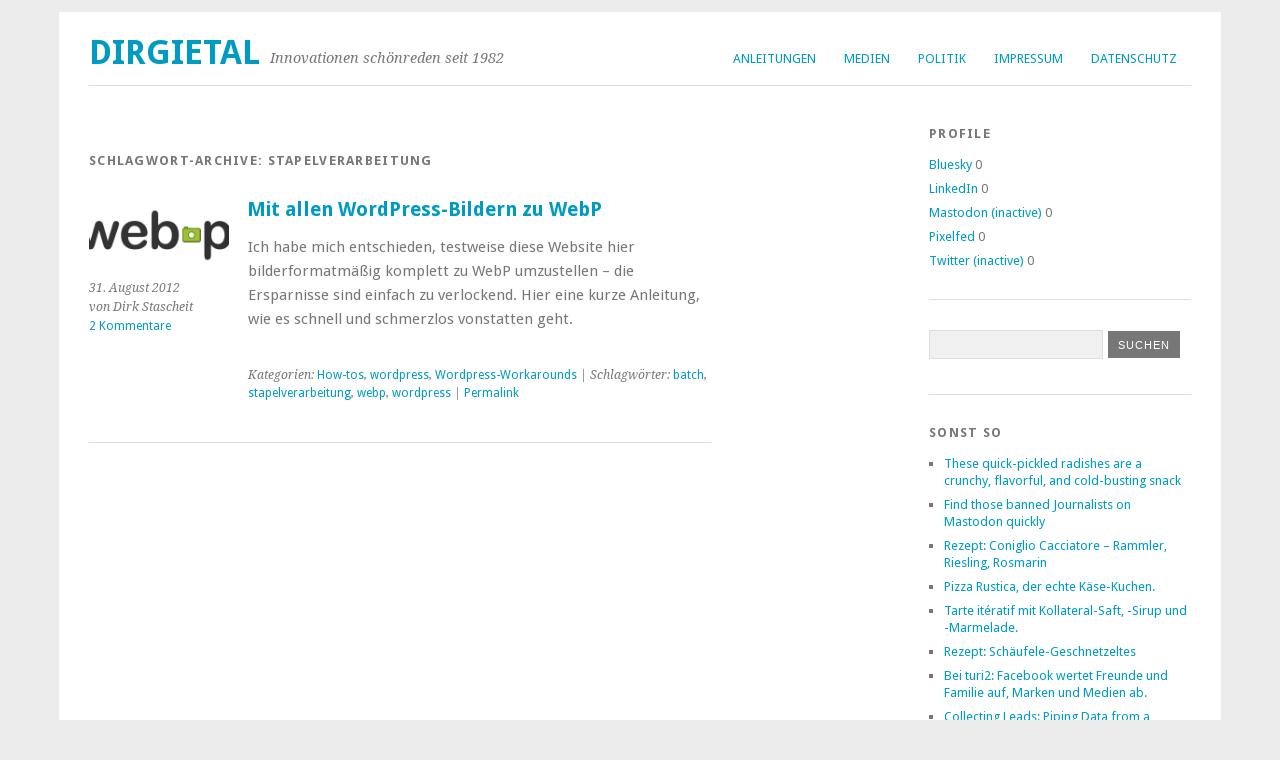

--- FILE ---
content_type: text/html; charset=UTF-8
request_url: https://dirk.stasche.it/tag/stapelverarbeitung
body_size: 9551
content:
<!DOCTYPE html>
<html lang="de">
<head>
	<meta charset="UTF-8" />
	<meta name="viewport" content="width=device-width, initial-scale=1.0, maximum-scale=1.0, user-scalable=0">
	<title>stapelverarbeitung Archive - dirgietal</title>
	<link rel="profile" href="https://gmpg.org/xfn/11">
	<link rel="pingback" href="https://dirk.stasche.it/xmlrpc.php">
	<!--[if lt IE 9]>
	<script src="https://dirk.stasche.it/wp-content/themes/yoko/js/html5.js" type="text/javascript"></script>
	<![endif]-->
	<meta name='robots' content='index, follow, max-image-preview:large, max-snippet:-1, max-video-preview:-1' />

	<!-- This site is optimized with the Yoast SEO plugin v26.8 - https://yoast.com/product/yoast-seo-wordpress/ -->
	<title>stapelverarbeitung Archive - dirgietal</title>
	<link rel="canonical" href="https://dirk.stasche.it/tag/stapelverarbeitung" />
	<meta property="og:locale" content="de_DE" />
	<meta property="og:type" content="article" />
	<meta property="og:title" content="stapelverarbeitung Archive - dirgietal" />
	<meta property="og:url" content="https://dirk.stasche.it/tag/stapelverarbeitung" />
	<meta property="og:site_name" content="dirgietal" />
	<meta name="twitter:card" content="summary_large_image" />
	<script type="application/ld+json" class="yoast-schema-graph">{"@context":"https://schema.org","@graph":[{"@type":"CollectionPage","@id":"https://dirk.stasche.it/tag/stapelverarbeitung","url":"https://dirk.stasche.it/tag/stapelverarbeitung","name":"stapelverarbeitung Archive - dirgietal","isPartOf":{"@id":"https://dirk.stasche.it/#website"},"primaryImageOfPage":{"@id":"https://dirk.stasche.it/tag/stapelverarbeitung#primaryimage"},"image":{"@id":"https://dirk.stasche.it/tag/stapelverarbeitung#primaryimage"},"thumbnailUrl":"https://dirk.stasche.it/wp-content/uploads/webplogo.png","breadcrumb":{"@id":"https://dirk.stasche.it/tag/stapelverarbeitung#breadcrumb"},"inLanguage":"de"},{"@type":"ImageObject","inLanguage":"de","@id":"https://dirk.stasche.it/tag/stapelverarbeitung#primaryimage","url":"https://dirk.stasche.it/wp-content/uploads/webplogo.png","contentUrl":"https://dirk.stasche.it/wp-content/uploads/webplogo.png","width":186,"height":66,"caption":"siehe https://developers.google.com/speed/webp/"},{"@type":"BreadcrumbList","@id":"https://dirk.stasche.it/tag/stapelverarbeitung#breadcrumb","itemListElement":[{"@type":"ListItem","position":1,"name":"Startseite","item":"https://dirk.stasche.it/"},{"@type":"ListItem","position":2,"name":"stapelverarbeitung"}]},{"@type":"WebSite","@id":"https://dirk.stasche.it/#website","url":"https://dirk.stasche.it/","name":"dirgietal","description":"Innovationen schönreden seit 1982","potentialAction":[{"@type":"SearchAction","target":{"@type":"EntryPoint","urlTemplate":"https://dirk.stasche.it/?s={search_term_string}"},"query-input":{"@type":"PropertyValueSpecification","valueRequired":true,"valueName":"search_term_string"}}],"inLanguage":"de"}]}</script>
	<!-- / Yoast SEO plugin. -->


<link rel='dns-prefetch' href='//fonts.googleapis.com' />
<link rel="alternate" type="application/rss+xml" title="dirgietal &raquo; Feed" href="https://dirk.stasche.it/feed" />
<link rel="alternate" type="application/rss+xml" title="dirgietal &raquo; Kommentar-Feed" href="https://dirk.stasche.it/comments/feed" />
<link rel="alternate" type="application/rss+xml" title="dirgietal &raquo; stapelverarbeitung Schlagwort-Feed" href="https://dirk.stasche.it/tag/stapelverarbeitung/feed" />
<style id='wp-img-auto-sizes-contain-inline-css' type='text/css'>
img:is([sizes=auto i],[sizes^="auto," i]){contain-intrinsic-size:3000px 1500px}
/*# sourceURL=wp-img-auto-sizes-contain-inline-css */
</style>
<style id='wp-emoji-styles-inline-css' type='text/css'>

	img.wp-smiley, img.emoji {
		display: inline !important;
		border: none !important;
		box-shadow: none !important;
		height: 1em !important;
		width: 1em !important;
		margin: 0 0.07em !important;
		vertical-align: -0.1em !important;
		background: none !important;
		padding: 0 !important;
	}
/*# sourceURL=wp-emoji-styles-inline-css */
</style>
<style id='wp-block-library-inline-css' type='text/css'>
:root{--wp-block-synced-color:#7a00df;--wp-block-synced-color--rgb:122,0,223;--wp-bound-block-color:var(--wp-block-synced-color);--wp-editor-canvas-background:#ddd;--wp-admin-theme-color:#007cba;--wp-admin-theme-color--rgb:0,124,186;--wp-admin-theme-color-darker-10:#006ba1;--wp-admin-theme-color-darker-10--rgb:0,107,160.5;--wp-admin-theme-color-darker-20:#005a87;--wp-admin-theme-color-darker-20--rgb:0,90,135;--wp-admin-border-width-focus:2px}@media (min-resolution:192dpi){:root{--wp-admin-border-width-focus:1.5px}}.wp-element-button{cursor:pointer}:root .has-very-light-gray-background-color{background-color:#eee}:root .has-very-dark-gray-background-color{background-color:#313131}:root .has-very-light-gray-color{color:#eee}:root .has-very-dark-gray-color{color:#313131}:root .has-vivid-green-cyan-to-vivid-cyan-blue-gradient-background{background:linear-gradient(135deg,#00d084,#0693e3)}:root .has-purple-crush-gradient-background{background:linear-gradient(135deg,#34e2e4,#4721fb 50%,#ab1dfe)}:root .has-hazy-dawn-gradient-background{background:linear-gradient(135deg,#faaca8,#dad0ec)}:root .has-subdued-olive-gradient-background{background:linear-gradient(135deg,#fafae1,#67a671)}:root .has-atomic-cream-gradient-background{background:linear-gradient(135deg,#fdd79a,#004a59)}:root .has-nightshade-gradient-background{background:linear-gradient(135deg,#330968,#31cdcf)}:root .has-midnight-gradient-background{background:linear-gradient(135deg,#020381,#2874fc)}:root{--wp--preset--font-size--normal:16px;--wp--preset--font-size--huge:42px}.has-regular-font-size{font-size:1em}.has-larger-font-size{font-size:2.625em}.has-normal-font-size{font-size:var(--wp--preset--font-size--normal)}.has-huge-font-size{font-size:var(--wp--preset--font-size--huge)}.has-text-align-center{text-align:center}.has-text-align-left{text-align:left}.has-text-align-right{text-align:right}.has-fit-text{white-space:nowrap!important}#end-resizable-editor-section{display:none}.aligncenter{clear:both}.items-justified-left{justify-content:flex-start}.items-justified-center{justify-content:center}.items-justified-right{justify-content:flex-end}.items-justified-space-between{justify-content:space-between}.screen-reader-text{border:0;clip-path:inset(50%);height:1px;margin:-1px;overflow:hidden;padding:0;position:absolute;width:1px;word-wrap:normal!important}.screen-reader-text:focus{background-color:#ddd;clip-path:none;color:#444;display:block;font-size:1em;height:auto;left:5px;line-height:normal;padding:15px 23px 14px;text-decoration:none;top:5px;width:auto;z-index:100000}html :where(.has-border-color){border-style:solid}html :where([style*=border-top-color]){border-top-style:solid}html :where([style*=border-right-color]){border-right-style:solid}html :where([style*=border-bottom-color]){border-bottom-style:solid}html :where([style*=border-left-color]){border-left-style:solid}html :where([style*=border-width]){border-style:solid}html :where([style*=border-top-width]){border-top-style:solid}html :where([style*=border-right-width]){border-right-style:solid}html :where([style*=border-bottom-width]){border-bottom-style:solid}html :where([style*=border-left-width]){border-left-style:solid}html :where(img[class*=wp-image-]){height:auto;max-width:100%}:where(figure){margin:0 0 1em}html :where(.is-position-sticky){--wp-admin--admin-bar--position-offset:var(--wp-admin--admin-bar--height,0px)}@media screen and (max-width:600px){html :where(.is-position-sticky){--wp-admin--admin-bar--position-offset:0px}}

/*# sourceURL=wp-block-library-inline-css */
</style><style id='global-styles-inline-css' type='text/css'>
:root{--wp--preset--aspect-ratio--square: 1;--wp--preset--aspect-ratio--4-3: 4/3;--wp--preset--aspect-ratio--3-4: 3/4;--wp--preset--aspect-ratio--3-2: 3/2;--wp--preset--aspect-ratio--2-3: 2/3;--wp--preset--aspect-ratio--16-9: 16/9;--wp--preset--aspect-ratio--9-16: 9/16;--wp--preset--color--black: #000000;--wp--preset--color--cyan-bluish-gray: #abb8c3;--wp--preset--color--white: #ffffff;--wp--preset--color--pale-pink: #f78da7;--wp--preset--color--vivid-red: #cf2e2e;--wp--preset--color--luminous-vivid-orange: #ff6900;--wp--preset--color--luminous-vivid-amber: #fcb900;--wp--preset--color--light-green-cyan: #7bdcb5;--wp--preset--color--vivid-green-cyan: #00d084;--wp--preset--color--pale-cyan-blue: #8ed1fc;--wp--preset--color--vivid-cyan-blue: #0693e3;--wp--preset--color--vivid-purple: #9b51e0;--wp--preset--gradient--vivid-cyan-blue-to-vivid-purple: linear-gradient(135deg,rgb(6,147,227) 0%,rgb(155,81,224) 100%);--wp--preset--gradient--light-green-cyan-to-vivid-green-cyan: linear-gradient(135deg,rgb(122,220,180) 0%,rgb(0,208,130) 100%);--wp--preset--gradient--luminous-vivid-amber-to-luminous-vivid-orange: linear-gradient(135deg,rgb(252,185,0) 0%,rgb(255,105,0) 100%);--wp--preset--gradient--luminous-vivid-orange-to-vivid-red: linear-gradient(135deg,rgb(255,105,0) 0%,rgb(207,46,46) 100%);--wp--preset--gradient--very-light-gray-to-cyan-bluish-gray: linear-gradient(135deg,rgb(238,238,238) 0%,rgb(169,184,195) 100%);--wp--preset--gradient--cool-to-warm-spectrum: linear-gradient(135deg,rgb(74,234,220) 0%,rgb(151,120,209) 20%,rgb(207,42,186) 40%,rgb(238,44,130) 60%,rgb(251,105,98) 80%,rgb(254,248,76) 100%);--wp--preset--gradient--blush-light-purple: linear-gradient(135deg,rgb(255,206,236) 0%,rgb(152,150,240) 100%);--wp--preset--gradient--blush-bordeaux: linear-gradient(135deg,rgb(254,205,165) 0%,rgb(254,45,45) 50%,rgb(107,0,62) 100%);--wp--preset--gradient--luminous-dusk: linear-gradient(135deg,rgb(255,203,112) 0%,rgb(199,81,192) 50%,rgb(65,88,208) 100%);--wp--preset--gradient--pale-ocean: linear-gradient(135deg,rgb(255,245,203) 0%,rgb(182,227,212) 50%,rgb(51,167,181) 100%);--wp--preset--gradient--electric-grass: linear-gradient(135deg,rgb(202,248,128) 0%,rgb(113,206,126) 100%);--wp--preset--gradient--midnight: linear-gradient(135deg,rgb(2,3,129) 0%,rgb(40,116,252) 100%);--wp--preset--font-size--small: 13px;--wp--preset--font-size--medium: 20px;--wp--preset--font-size--large: 36px;--wp--preset--font-size--x-large: 42px;--wp--preset--spacing--20: 0.44rem;--wp--preset--spacing--30: 0.67rem;--wp--preset--spacing--40: 1rem;--wp--preset--spacing--50: 1.5rem;--wp--preset--spacing--60: 2.25rem;--wp--preset--spacing--70: 3.38rem;--wp--preset--spacing--80: 5.06rem;--wp--preset--shadow--natural: 6px 6px 9px rgba(0, 0, 0, 0.2);--wp--preset--shadow--deep: 12px 12px 50px rgba(0, 0, 0, 0.4);--wp--preset--shadow--sharp: 6px 6px 0px rgba(0, 0, 0, 0.2);--wp--preset--shadow--outlined: 6px 6px 0px -3px rgb(255, 255, 255), 6px 6px rgb(0, 0, 0);--wp--preset--shadow--crisp: 6px 6px 0px rgb(0, 0, 0);}:where(.is-layout-flex){gap: 0.5em;}:where(.is-layout-grid){gap: 0.5em;}body .is-layout-flex{display: flex;}.is-layout-flex{flex-wrap: wrap;align-items: center;}.is-layout-flex > :is(*, div){margin: 0;}body .is-layout-grid{display: grid;}.is-layout-grid > :is(*, div){margin: 0;}:where(.wp-block-columns.is-layout-flex){gap: 2em;}:where(.wp-block-columns.is-layout-grid){gap: 2em;}:where(.wp-block-post-template.is-layout-flex){gap: 1.25em;}:where(.wp-block-post-template.is-layout-grid){gap: 1.25em;}.has-black-color{color: var(--wp--preset--color--black) !important;}.has-cyan-bluish-gray-color{color: var(--wp--preset--color--cyan-bluish-gray) !important;}.has-white-color{color: var(--wp--preset--color--white) !important;}.has-pale-pink-color{color: var(--wp--preset--color--pale-pink) !important;}.has-vivid-red-color{color: var(--wp--preset--color--vivid-red) !important;}.has-luminous-vivid-orange-color{color: var(--wp--preset--color--luminous-vivid-orange) !important;}.has-luminous-vivid-amber-color{color: var(--wp--preset--color--luminous-vivid-amber) !important;}.has-light-green-cyan-color{color: var(--wp--preset--color--light-green-cyan) !important;}.has-vivid-green-cyan-color{color: var(--wp--preset--color--vivid-green-cyan) !important;}.has-pale-cyan-blue-color{color: var(--wp--preset--color--pale-cyan-blue) !important;}.has-vivid-cyan-blue-color{color: var(--wp--preset--color--vivid-cyan-blue) !important;}.has-vivid-purple-color{color: var(--wp--preset--color--vivid-purple) !important;}.has-black-background-color{background-color: var(--wp--preset--color--black) !important;}.has-cyan-bluish-gray-background-color{background-color: var(--wp--preset--color--cyan-bluish-gray) !important;}.has-white-background-color{background-color: var(--wp--preset--color--white) !important;}.has-pale-pink-background-color{background-color: var(--wp--preset--color--pale-pink) !important;}.has-vivid-red-background-color{background-color: var(--wp--preset--color--vivid-red) !important;}.has-luminous-vivid-orange-background-color{background-color: var(--wp--preset--color--luminous-vivid-orange) !important;}.has-luminous-vivid-amber-background-color{background-color: var(--wp--preset--color--luminous-vivid-amber) !important;}.has-light-green-cyan-background-color{background-color: var(--wp--preset--color--light-green-cyan) !important;}.has-vivid-green-cyan-background-color{background-color: var(--wp--preset--color--vivid-green-cyan) !important;}.has-pale-cyan-blue-background-color{background-color: var(--wp--preset--color--pale-cyan-blue) !important;}.has-vivid-cyan-blue-background-color{background-color: var(--wp--preset--color--vivid-cyan-blue) !important;}.has-vivid-purple-background-color{background-color: var(--wp--preset--color--vivid-purple) !important;}.has-black-border-color{border-color: var(--wp--preset--color--black) !important;}.has-cyan-bluish-gray-border-color{border-color: var(--wp--preset--color--cyan-bluish-gray) !important;}.has-white-border-color{border-color: var(--wp--preset--color--white) !important;}.has-pale-pink-border-color{border-color: var(--wp--preset--color--pale-pink) !important;}.has-vivid-red-border-color{border-color: var(--wp--preset--color--vivid-red) !important;}.has-luminous-vivid-orange-border-color{border-color: var(--wp--preset--color--luminous-vivid-orange) !important;}.has-luminous-vivid-amber-border-color{border-color: var(--wp--preset--color--luminous-vivid-amber) !important;}.has-light-green-cyan-border-color{border-color: var(--wp--preset--color--light-green-cyan) !important;}.has-vivid-green-cyan-border-color{border-color: var(--wp--preset--color--vivid-green-cyan) !important;}.has-pale-cyan-blue-border-color{border-color: var(--wp--preset--color--pale-cyan-blue) !important;}.has-vivid-cyan-blue-border-color{border-color: var(--wp--preset--color--vivid-cyan-blue) !important;}.has-vivid-purple-border-color{border-color: var(--wp--preset--color--vivid-purple) !important;}.has-vivid-cyan-blue-to-vivid-purple-gradient-background{background: var(--wp--preset--gradient--vivid-cyan-blue-to-vivid-purple) !important;}.has-light-green-cyan-to-vivid-green-cyan-gradient-background{background: var(--wp--preset--gradient--light-green-cyan-to-vivid-green-cyan) !important;}.has-luminous-vivid-amber-to-luminous-vivid-orange-gradient-background{background: var(--wp--preset--gradient--luminous-vivid-amber-to-luminous-vivid-orange) !important;}.has-luminous-vivid-orange-to-vivid-red-gradient-background{background: var(--wp--preset--gradient--luminous-vivid-orange-to-vivid-red) !important;}.has-very-light-gray-to-cyan-bluish-gray-gradient-background{background: var(--wp--preset--gradient--very-light-gray-to-cyan-bluish-gray) !important;}.has-cool-to-warm-spectrum-gradient-background{background: var(--wp--preset--gradient--cool-to-warm-spectrum) !important;}.has-blush-light-purple-gradient-background{background: var(--wp--preset--gradient--blush-light-purple) !important;}.has-blush-bordeaux-gradient-background{background: var(--wp--preset--gradient--blush-bordeaux) !important;}.has-luminous-dusk-gradient-background{background: var(--wp--preset--gradient--luminous-dusk) !important;}.has-pale-ocean-gradient-background{background: var(--wp--preset--gradient--pale-ocean) !important;}.has-electric-grass-gradient-background{background: var(--wp--preset--gradient--electric-grass) !important;}.has-midnight-gradient-background{background: var(--wp--preset--gradient--midnight) !important;}.has-small-font-size{font-size: var(--wp--preset--font-size--small) !important;}.has-medium-font-size{font-size: var(--wp--preset--font-size--medium) !important;}.has-large-font-size{font-size: var(--wp--preset--font-size--large) !important;}.has-x-large-font-size{font-size: var(--wp--preset--font-size--x-large) !important;}
/*# sourceURL=global-styles-inline-css */
</style>

<style id='classic-theme-styles-inline-css' type='text/css'>
/*! This file is auto-generated */
.wp-block-button__link{color:#fff;background-color:#32373c;border-radius:9999px;box-shadow:none;text-decoration:none;padding:calc(.667em + 2px) calc(1.333em + 2px);font-size:1.125em}.wp-block-file__button{background:#32373c;color:#fff;text-decoration:none}
/*# sourceURL=/wp-includes/css/classic-themes.min.css */
</style>
<link rel='stylesheet' id='yoko-fonts-css' href='//fonts.googleapis.com/css?family=Droid+Sans%3A400%2C700%7CDroid+Serif%3A400%2C700%2C400italic%2C700italic&#038;subset=latin%2Clatin-ext' type='text/css' media='all' />
<link rel='stylesheet' id='yoko-style-css' href='https://dirk.stasche.it/wp-content/themes/yoko/style.css?ver=2013-10-21' type='text/css' media='all' />
<script type="text/javascript" src="https://dirk.stasche.it/wp-includes/js/jquery/jquery.min.js?ver=3.7.1" id="jquery-core-js"></script>
<script type="text/javascript" src="https://dirk.stasche.it/wp-includes/js/jquery/jquery-migrate.min.js?ver=3.4.1" id="jquery-migrate-js"></script>
<link rel="https://api.w.org/" href="https://dirk.stasche.it/wp-json/" /><link rel="alternate" title="JSON" type="application/json" href="https://dirk.stasche.it/wp-json/wp/v2/tags/84" /><!-- Analytics by WP Statistics - https://wp-statistics.com -->
	<style type="text/css" id="yoko-themeoptions-css">
		a {color: #009BC2;}
		#content .single-entry-header h1.entry-title {color: #009BC2!important;}
		input#submit:hover {background-color: #009BC2!important;}
		#content .page-entry-header h1.entry-title {color: #009BC2!important;}
		.searchsubmit:hover {background-color: #009BC2!important;}
	</style>
		</head>

<body data-rsssl=1 class="archive tag tag-stapelverarbeitung tag-84 custom-background wp-theme-yoko">
<div id="page" class="clearfix">
	<header id="branding">
		<nav id="mainnav" class="clearfix">
			<div class="menu-1-container"><ul id="menu-1" class="menu"><li id="menu-item-499" class="menu-item menu-item-type-taxonomy menu-item-object-category menu-item-499"><a href="https://dirk.stasche.it/category/anleitung">Anleitungen</a></li>
<li id="menu-item-268" class="menu-item menu-item-type-taxonomy menu-item-object-category menu-item-268"><a href="https://dirk.stasche.it/category/medien">Medien</a></li>
<li id="menu-item-273" class="menu-item menu-item-type-taxonomy menu-item-object-category menu-item-273"><a href="https://dirk.stasche.it/category/politik">Politik</a></li>
<li id="menu-item-350" class="menu-item menu-item-type-post_type menu-item-object-page menu-item-350"><a href="https://dirk.stasche.it/impressum">Impressum</a></li>
<li id="menu-item-11617" class="menu-item menu-item-type-post_type menu-item-object-page menu-item-privacy-policy menu-item-11617"><a rel="privacy-policy" href="https://dirk.stasche.it/datenschutzerklaerung">Datenschutz</a></li>
</ul></div>		</nav><!-- end mainnav -->

		
		<hgroup id="site-title">
					<h1><a href="https://dirk.stasche.it/" title="dirgietal">dirgietal</a></h1>
				<h2 id="site-description">Innovationen schönreden seit 1982</h2>
				</hgroup><!-- end site-title -->

				
		<nav id="subnav">
					</nav><!-- end subnav -->
</header><!-- end header -->

<div id="wrap">
<div id="main">

	<div id="content">

				
				<header class="page-header">
					<h1 class="page-title">Schlagwort-Archive: <span>stapelverarbeitung</span></h1>
				</header><!--end page-header-->

								
													
					
<article id="post-488" class="post-488 post type-post status-publish format-standard has-post-thumbnail hentry category-anleitung category-wordpress category-wordpress-workarounds tag-batch tag-stapelverarbeitung tag-webp tag-wordpress">

	<div class="entry-details">
				<a href="https://dirk.stasche.it/wordpress-workarounds/alle-wordpress-bilder-zu-webp"><img width="150" height="66" src="https://dirk.stasche.it/wp-content/uploads/webplogo-150x66.png" class="attachment-thumbnail size-thumbnail wp-post-image" alt="webp-Logo" decoding="async" /></a>
				<p>31. August 2012<br/>
		von Dirk Stascheit<br/>
		<a href="https://dirk.stasche.it/wordpress-workarounds/alle-wordpress-bilder-zu-webp#comments">2 Kommentare</a></p>
	</div><!-- end entry-details -->
    
	<header class="entry-header">
			<h2 class="entry-title"><a href="https://dirk.stasche.it/wordpress-workarounds/alle-wordpress-bilder-zu-webp" title="Permalink auf Mit allen WordPress-Bildern zu WebP" rel="bookmark">Mit allen WordPress-Bildern zu WebP</a></h2>
	</header><!-- end entry-header -->
        
	<div class="entry-content">
					<p>Ich habe mich entschieden, testweise diese Website hier bilderformatmäßig komplett zu WebP umzustellen &#8211; die Ersparnisse sind einfach zu verlockend. Hier eine kurze Anleitung, wie es schnell und schmerzlos vonstatten geht.</p>
			
				
		<footer class="entry-meta">
			<p>			Kategorien: <a href="https://dirk.stasche.it/category/anleitung" rel="category tag">How-tos</a>, <a href="https://dirk.stasche.it/category/wordpress" rel="category tag">wordpress</a>, <a href="https://dirk.stasche.it/category/wordpress-workarounds" rel="category tag">Wordpress-Workarounds</a> | 
									Schlagwörter: <a href="https://dirk.stasche.it/tag/batch" rel="tag">batch</a>, <a href="https://dirk.stasche.it/tag/stapelverarbeitung" rel="tag">stapelverarbeitung</a>, <a href="https://dirk.stasche.it/tag/webp" rel="tag">webp</a>, <a href="https://dirk.stasche.it/tag/wordpress" rel="tag">wordpress</a> | 
						<a href="https://dirk.stasche.it/wordpress-workarounds/alle-wordpress-bilder-zu-webp">Permalink</a>
			</p>
	</footer><!-- end entry-meta -->
	</div><!-- end entry-content -->
			
</article><!-- end post-488 -->
								
								
	</div><!-- end content -->


<div id="secondary" class="widget-area" role="complementary">
							
					</div><!-- #secondary .widget-area -->
</div><!-- end main -->

		<div id="tertiary" class="widget-area" role="complementary">
			<aside id="linkcat-118" class="widget widget_links"><h3 class="widget-title">Profile</h3>
	<ul class='xoxo blogroll'>
<li><a href="https://bsky.app/profile/dirk.stasche.it" rel="me">Bluesky</a>
0</li>
<li><a href="https://de.linkedin.com/in/dirkstascheit">LinkedIn</a>
0</li>
<li><a href="https://social.anoxinon.de/@dsta" rel="me">Mastodon (inactive)</a>
0</li>
<li><a href="https://pixelfed.social/dsta" rel="me">Pixelfed</a>
0</li>
<li><a href="https://twitter.com/dsta">Twitter (inactive)</a>
0</li>

	</ul>
</aside>
<aside id="search-2" class="widget widget_search"><form role="search" method="get" class="searchform" action="https://dirk.stasche.it/" >
		<div>
		<input type="text" class="search-input" value="" name="s" id="s" />
		<input type="submit" class="searchsubmit" value="Suchen" />
		</div>
		</form></aside>
		<aside id="recent-posts-3" class="widget widget_recent_entries">
		<h3 class="widget-title">Sonst so</h3>
		<ul>
											<li>
					<a href="https://dirk.stasche.it/anleitung-en/quick-pickled-radishes-a-crunchy-flavorful-and-cold-busting-snack">These quick-pickled radishes are a crunchy, flavorful, and cold-busting snack</a>
									</li>
											<li>
					<a href="https://dirk.stasche.it/nicht-kategorisiert-en/find-those-banned-journalists-on-mastodon-quickly">Find those banned Journalists on Mastodon quickly</a>
									</li>
											<li>
					<a href="https://dirk.stasche.it/rezept/coniglio-cacciatore-rammler-riesling-rosmarin">Rezept: Coniglio Cacciatore &#8211; Rammler, Riesling, Rosmarin</a>
									</li>
											<li>
					<a href="https://dirk.stasche.it/allgemein/pizza-rustica-der-echte-kaese-kuchen">Pizza Rustica, der echte Käse-Kuchen.</a>
									</li>
											<li>
					<a href="https://dirk.stasche.it/anleitung/tarte-iteratif-mit-kollateral-saft-sirup-und-marmelade">Tarte itératif mit Kollateral-Saft, -Sirup und -Marmelade.</a>
									</li>
											<li>
					<a href="https://dirk.stasche.it/anleitung/schaeufele-geschnetzeltes">Rezept: Schäufele-Geschnetzeltes</a>
									</li>
											<li>
					<a href="https://dirk.stasche.it/anderswo-veroeffentlicht/bei-turi2-facebook-wertet-freunde-und-familie-auf-marken-und-medien-ab">Bei turi2: Facebook wertet Freunde und Familie auf, Marken und Medien ab.</a>
									</li>
											<li>
					<a href="https://dirk.stasche.it/anleitung-en/collecting-leads-piping-data-from-a-wufoo-form-to-your-highrise-crm-without-any-coding">Collecting Leads: Piping Data from a Wufoo Form to your Highrise CRM &#8211; without any coding.</a>
									</li>
											<li>
					<a href="https://dirk.stasche.it/rezept/rezept-schnelles-mare-e-monti">Rezept: Schnelle Mare-e-Monti-Soße.</a>
									</li>
											<li>
					<a href="https://dirk.stasche.it/anderswo-veroeffentlicht/bei-turi2-blattkritik-ueber-psychologie-heute">Bei turi2: Blattkritik über &#8222;Psychologie heute&#8220;.</a>
									</li>
					</ul>

		</aside>		</div><!-- end tertiary .widget-area -->
</div><!-- end wrap -->

	<footer id="colophon" class="clearfix">
		<p>Proudly powered by <a href="http://wordpress.org/">WordPress</a><span class="sep"> | </span>Theme: Yoko von <a href="http://www.elmastudio.de/en/themes/">Elmastudio</a></p>
		<a href="#page" class="top">Oben</a>
	</footer><!-- end colophon -->
	
</div><!-- end page -->
<script type="speculationrules">
{"prefetch":[{"source":"document","where":{"and":[{"href_matches":"/*"},{"not":{"href_matches":["/wp-*.php","/wp-admin/*","/wp-content/uploads/*","/wp-content/*","/wp-content/plugins/*","/wp-content/themes/yoko/*","/*\\?(.+)"]}},{"not":{"selector_matches":"a[rel~=\"nofollow\"]"}},{"not":{"selector_matches":".no-prefetch, .no-prefetch a"}}]},"eagerness":"conservative"}]}
</script>
<script type="text/javascript" src="https://dirk.stasche.it/wp-content/plugins/wp-webp/webpjs/webpjs-0.0.2.min.js?ver=0.0.2" id="wp-webp-js"></script>
<script type="text/javascript" src="https://dirk.stasche.it/wp-content/themes/yoko/js/smoothscroll.js?ver=1.4" id="smoothscroll-js"></script>
<script type="text/javascript" id="wp-statistics-tracker-js-extra">
/* <![CDATA[ */
var WP_Statistics_Tracker_Object = {"requestUrl":"https://dirk.stasche.it/wp-json/wp-statistics/v2","ajaxUrl":"https://dirk.stasche.it/wp-admin/admin-ajax.php","hitParams":{"wp_statistics_hit":1,"source_type":"post_tag","source_id":84,"search_query":"","signature":"7104028c901931c5149ba54147d63ec4","endpoint":"hit"},"option":{"dntEnabled":"","bypassAdBlockers":false,"consentIntegration":{"name":null,"status":[]},"isPreview":false,"userOnline":false,"trackAnonymously":false,"isWpConsentApiActive":false,"consentLevel":"functional"},"isLegacyEventLoaded":"","customEventAjaxUrl":"https://dirk.stasche.it/wp-admin/admin-ajax.php?action=wp_statistics_custom_event&nonce=2f34c5815e","onlineParams":{"wp_statistics_hit":1,"source_type":"post_tag","source_id":84,"search_query":"","signature":"7104028c901931c5149ba54147d63ec4","action":"wp_statistics_online_check"},"jsCheckTime":"60000"};
//# sourceURL=wp-statistics-tracker-js-extra
/* ]]> */
</script>
<script type="text/javascript" src="https://dirk.stasche.it/wp-content/plugins/wp-statistics/assets/js/tracker.js?ver=14.16" id="wp-statistics-tracker-js"></script>
<script id="wp-emoji-settings" type="application/json">
{"baseUrl":"https://s.w.org/images/core/emoji/17.0.2/72x72/","ext":".png","svgUrl":"https://s.w.org/images/core/emoji/17.0.2/svg/","svgExt":".svg","source":{"concatemoji":"https://dirk.stasche.it/wp-includes/js/wp-emoji-release.min.js?ver=b12dae402fa9db22348b52797bcd271a"}}
</script>
<script type="module">
/* <![CDATA[ */
/*! This file is auto-generated */
const a=JSON.parse(document.getElementById("wp-emoji-settings").textContent),o=(window._wpemojiSettings=a,"wpEmojiSettingsSupports"),s=["flag","emoji"];function i(e){try{var t={supportTests:e,timestamp:(new Date).valueOf()};sessionStorage.setItem(o,JSON.stringify(t))}catch(e){}}function c(e,t,n){e.clearRect(0,0,e.canvas.width,e.canvas.height),e.fillText(t,0,0);t=new Uint32Array(e.getImageData(0,0,e.canvas.width,e.canvas.height).data);e.clearRect(0,0,e.canvas.width,e.canvas.height),e.fillText(n,0,0);const a=new Uint32Array(e.getImageData(0,0,e.canvas.width,e.canvas.height).data);return t.every((e,t)=>e===a[t])}function p(e,t){e.clearRect(0,0,e.canvas.width,e.canvas.height),e.fillText(t,0,0);var n=e.getImageData(16,16,1,1);for(let e=0;e<n.data.length;e++)if(0!==n.data[e])return!1;return!0}function u(e,t,n,a){switch(t){case"flag":return n(e,"\ud83c\udff3\ufe0f\u200d\u26a7\ufe0f","\ud83c\udff3\ufe0f\u200b\u26a7\ufe0f")?!1:!n(e,"\ud83c\udde8\ud83c\uddf6","\ud83c\udde8\u200b\ud83c\uddf6")&&!n(e,"\ud83c\udff4\udb40\udc67\udb40\udc62\udb40\udc65\udb40\udc6e\udb40\udc67\udb40\udc7f","\ud83c\udff4\u200b\udb40\udc67\u200b\udb40\udc62\u200b\udb40\udc65\u200b\udb40\udc6e\u200b\udb40\udc67\u200b\udb40\udc7f");case"emoji":return!a(e,"\ud83e\u1fac8")}return!1}function f(e,t,n,a){let r;const o=(r="undefined"!=typeof WorkerGlobalScope&&self instanceof WorkerGlobalScope?new OffscreenCanvas(300,150):document.createElement("canvas")).getContext("2d",{willReadFrequently:!0}),s=(o.textBaseline="top",o.font="600 32px Arial",{});return e.forEach(e=>{s[e]=t(o,e,n,a)}),s}function r(e){var t=document.createElement("script");t.src=e,t.defer=!0,document.head.appendChild(t)}a.supports={everything:!0,everythingExceptFlag:!0},new Promise(t=>{let n=function(){try{var e=JSON.parse(sessionStorage.getItem(o));if("object"==typeof e&&"number"==typeof e.timestamp&&(new Date).valueOf()<e.timestamp+604800&&"object"==typeof e.supportTests)return e.supportTests}catch(e){}return null}();if(!n){if("undefined"!=typeof Worker&&"undefined"!=typeof OffscreenCanvas&&"undefined"!=typeof URL&&URL.createObjectURL&&"undefined"!=typeof Blob)try{var e="postMessage("+f.toString()+"("+[JSON.stringify(s),u.toString(),c.toString(),p.toString()].join(",")+"));",a=new Blob([e],{type:"text/javascript"});const r=new Worker(URL.createObjectURL(a),{name:"wpTestEmojiSupports"});return void(r.onmessage=e=>{i(n=e.data),r.terminate(),t(n)})}catch(e){}i(n=f(s,u,c,p))}t(n)}).then(e=>{for(const n in e)a.supports[n]=e[n],a.supports.everything=a.supports.everything&&a.supports[n],"flag"!==n&&(a.supports.everythingExceptFlag=a.supports.everythingExceptFlag&&a.supports[n]);var t;a.supports.everythingExceptFlag=a.supports.everythingExceptFlag&&!a.supports.flag,a.supports.everything||((t=a.source||{}).concatemoji?r(t.concatemoji):t.wpemoji&&t.twemoji&&(r(t.twemoji),r(t.wpemoji)))});
//# sourceURL=https://dirk.stasche.it/wp-includes/js/wp-emoji-loader.min.js
/* ]]> */
</script>

</body>
</html>